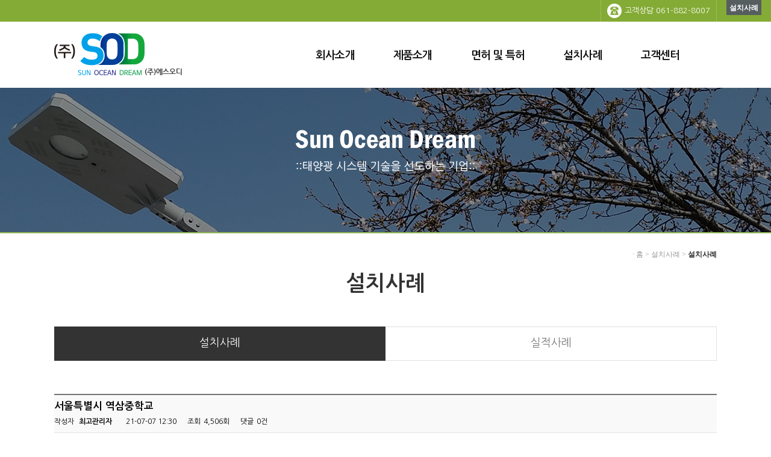

--- FILE ---
content_type: text/html; charset=utf-8
request_url: http://sodr.co.kr/bbs/board.php?bo_table=sub4_1&wr_id=262
body_size: 3809
content:
<!doctype html>
<html lang="ko">
<head>
<meta charset="utf-8">
<meta http-equiv="imagetoolbar" content="no">
<meta http-equiv="X-UA-Compatible" content="IE=Edge">
<meta name="description" content="SOD,일체형태양광가로등,태양광,안전차선표지병,안전중앙표지병,횡단보도경계등,경광등(가로등),실내등,옥외광고간판">
<meta name="keywords" content="SOD,일체형태양광가로등,태양광,안전차선표지병,안전중앙표지병,횡단보도경계등,경광등(가로등),실내등,옥외광고간판">
<meta property="og:type" content="website">
<meta property="og:title" content="(주)에스오디">
<meta property="og:description" content="SOD,일체형태양광가로등,태양광,안전차선표지병,안전중앙표지병,횡단보도경계등,경광등(가로등),실내등,옥외광고간판">
<meta property="og:image" content="http://sodr.co.kr/img/main/header_logo.png">
<meta property="og:url" content="http://sodr.co.kr">


<meta name="naver-site-verification" content="621e3332c5738824651e43b0c79005912016cbe0"/>
<title>서울특별시 역삼중학교 > 설치사례 | (주)에스오디</title>
<link rel="stylesheet" href="http://sodr.co.kr/css/default.css?ver=161020">
<link rel="stylesheet" href="http://sodr.co.kr/skin/board/gallery/style.css?ver=161020">
<!--[if lte IE 8]>
<script src="http://sodr.co.kr/js/html5.js"></script>
<![endif]-->
<script>
// 자바스크립트에서 사용하는 전역변수 선언
var g5_url       = "http://sodr.co.kr";
var g5_bbs_url   = "http://sodr.co.kr/bbs";
var g5_is_member = "";
var g5_is_admin  = "";
var g5_is_mobile = "";
var g5_bo_table  = "sub4_1";
var g5_sca       = "";
var g5_editor    = "";
var g5_cookie_domain = "";
</script>
<script src="http://sodr.co.kr/js/jquery-1.8.3.min.js"></script>
<script src="http://sodr.co.kr/js/jquery.menu.js?ver=161020"></script>
<script src="http://sodr.co.kr/js/common.js?ver=161020"></script>
<script src="http://sodr.co.kr/js/wrest.js?ver=161020"></script>
</head>
<body>

<div id="Gnb">
	<div id="Gnb_wrap">
		<ul class="Gnb">
			<!--<li><a href="http://www.tdeng.co.kr" target="_blank">(주)티디엔지니어링 바로가기</a></li>-->
			<li class="phone">고객상담 061-882-8007</li>
		</ul>
	</div>
</div>


<div id="Header">
	<div id="Header_wrap">
		<div id="Logo"><a href="http://sodr.co.kr"><img src="http://sodr.co.kr/img/main/header_logo.png" alt="(주)에스오디"></a></div>
		<nav id="gnb">
			<h2>메인메뉴</h2>
			<ul id="gnb_1dul">
			            <li class="gnb_1dli" style="z-index:999">
                <a href="/sub1/sub1_1.php" target="_self" class="gnb_1da">회사소개</a>
                <ul class="gnb_2dul">
                    <li class="gnb_2dli"><a href="/sub1/sub1_1.php" target="_self" class="gnb_2da">인사말</a></li>
                                    <li class="gnb_2dli"><a href="/sub1/sub1_2.php" target="_self" class="gnb_2da">경영이념</a></li>
                                    <li class="gnb_2dli"><a href="/sub1/sub1_3.php" target="_self" class="gnb_2da">회사연혁</a></li>
                                    <li class="gnb_2dli"><a href="/sub1/sub1_4.php" target="_self" class="gnb_2da">조직도</a></li>
                                    <li class="gnb_2dli"><a href="/sub1/sub1_5.php" target="_self" class="gnb_2da">오시는길</a></li>
                </ul>
            </li>
                        <li class="gnb_1dli" style="z-index:998">
                <a href="/sub2/sub2_8.php" target="_self" class="gnb_1da">제품소개</a>
                <ul class="gnb_2dul">
                    <li class="gnb_2dli"><a href="/sub2/sub2_8.php" target="_self" class="gnb_2da">15W 태양광 가로등</a></li>
                                    <li class="gnb_2dli"><a href="/sub2/sub2_9.php" target="_self" class="gnb_2da">30W 태양광 가로등</a></li>
                                    <li class="gnb_2dli"><a href="/sub2/sub2_10.php" target="_self" class="gnb_2da">50W 태양광 가로등</a></li>
                                    <li class="gnb_2dli"><a href="/sub2/sub2_11.php" target="_self" class="gnb_2da">그레이팅 덮개</a></li>
                                    <li class="gnb_2dli"><a href="/sub2/sub2_13.php" target="_self" class="gnb_2da">에어클리닝</a></li>
                </ul>
            </li>
                        <li class="gnb_1dli" style="z-index:997">
                <a href="/bbs/board.php?bo_table=sub3_1" target="_self" class="gnb_1da">면허 및 특허</a>
                            </li>
                        <li class="gnb_1dli" style="z-index:996">
                <a href="/bbs/board.php?bo_table=sub4_1" target="_self" class="gnb_1da">설치사례</a>
                <ul class="gnb_2dul">
                    <li class="gnb_2dli"><a href="/bbs/board.php?bo_table=sub4_1" target="_self" class="gnb_2da">설치사례</a></li>
                                    <li class="gnb_2dli"><a href="/bbs/board.php?bo_table=sub4_2" target="_self" class="gnb_2da">실적사례</a></li>
                </ul>
            </li>
                        <li class="gnb_1dli" style="z-index:995">
                <a href="/bbs/board.php?bo_table=sub5_1" target="_self" class="gnb_1da">고객센터</a>
                <ul class="gnb_2dul">
                    <li class="gnb_2dli"><a href="/bbs/board.php?bo_table=sub5_1" target="_self" class="gnb_2da">공지사항</a></li>
                                    <li class="gnb_2dli"><a href="/bbs/board.php?bo_table=sub5_2" target="_self" class="gnb_2da">자료실</a></li>
                                    <li class="gnb_2dli"><a href="/bbs/board.php?bo_table=sub5_3" target="_self" class="gnb_2da">질문과 답변</a></li>
                </ul>
            </li>
            			</ul>
		</nav>
	</div>
</div>
<div id="Sub_visual">
	<div id="Sub_visual04_wrap"><img src="http://sodr.co.kr/img/sub1/sub_character.png" alt=""></div>
</div>

<div id="Sub_navi">
	<div id="Sub_navi_wrap">· 홈 > 설치사례 > <span>설치사례</span></div>
</div>

<div id="Sub_container">
	<div id="Side_title">설치사례</div>
	<div id="Side_menu04">
        <ul class="menu04">
            <li><a class="on" href="http://sodr.co.kr/bbs/board.php?bo_table=sub4_1"><span>설치사례</span></a></li>
            <li><a href="http://sodr.co.kr/bbs/board.php?bo_table=sub4_2">실적사례</a></li>
        </ul>
	</div>

	<div id="Sub_container_wrap">


		<!--내용S-->
		<div>

<script src="http://sodr.co.kr/js/viewimageresize.js"></script>

<!-- 게시물 읽기 시작 { -->
<div id="bo_v_table">설치사례</div>

<article id="bo_v" style="width:100%">
    <header>
        <h1 id="bo_v_title">
            서울특별시 역삼중학교        </h1>
    </header>

    <section id="bo_v_info">
        <h2>페이지 정보</h2>
        작성자 <strong><span class="sv_member">최고관리자</span></strong>
        <span class="sound_only">작성일</span><strong>21-07-07 12:30</strong>
        조회<strong>4,506회</strong>
        댓글<strong>0건</strong>
    </section>

    
    
    
    <!-- 게시물 상단 버튼 시작 { -->
    <div id="bo_v_top">
                        <ul class="bo_v_nb">
            <li><a href="./board.php?bo_table=sub4_1&amp;wr_id=263" class="btn_b01">이전글</a></li>            <li><a href="./board.php?bo_table=sub4_1&amp;wr_id=261" class="btn_b01">다음글</a></li>        </ul>
        
        <ul class="bo_v_com">
                                                                        <li><a href="./board.php?bo_table=sub4_1&amp;page=" class="btn_b01">목록</a></li>
                                </ul>
            </div>
    <!-- } 게시물 상단 버튼 끝 -->

    <section id="bo_v_atc">
        <h2 id="bo_v_atc_title">본문</h2>

        <div id="bo_v_img">
<a href="http://sodr.co.kr/bbs/view_image.php?bo_table=sub4_1&amp;fn=3554636297_OTAZ2h1c_d87940adca01d8944c920a8986235b00382ea827.jpg" target="_blank" class="view_image"><img src="http://sodr.co.kr/data/file/sub4_1/thumb-3554636297_OTAZ2h1c_d87940adca01d8944c920a8986235b00382ea827_600x800.jpg" alt=""/></a><a href="http://sodr.co.kr/bbs/view_image.php?bo_table=sub4_1&amp;fn=3554636297_RA649SOE_376cc2ffa068055d650770ca9516344a2a470576.jpg" target="_blank" class="view_image"><img src="http://sodr.co.kr/data/file/sub4_1/thumb-3554636297_RA649SOE_376cc2ffa068055d650770ca9516344a2a470576_600x800.jpg" alt=""/></a><a href="http://sodr.co.kr/bbs/view_image.php?bo_table=sub4_1&amp;fn=3554636297_SkuOgCc3_f3c0442f0297ba139256c62ce59cc17464af6652.jpg" target="_blank" class="view_image"><img src="http://sodr.co.kr/data/file/sub4_1/thumb-3554636297_SkuOgCc3_f3c0442f0297ba139256c62ce59cc17464af6652_600x800.jpg" alt=""/></a><a href="http://sodr.co.kr/bbs/view_image.php?bo_table=sub4_1&amp;fn=3554636297_wxyobzqi_306a8fd107d13109b7136e50b990ae196ebf4507.jpg" target="_blank" class="view_image"><img src="http://sodr.co.kr/data/file/sub4_1/thumb-3554636297_wxyobzqi_306a8fd107d13109b7136e50b990ae196ebf4507_600x800.jpg" alt=""/></a></div>

        <!-- 본문 내용 시작 { -->
        <div id="bo_v_con">서울 역삼중학교<br/>2021.05.31 그레이팅덮개 설치 및 납품완료</div>
                <!-- } 본문 내용 끝 -->

        
        <!-- 스크랩 추천 비추천 시작 { -->
                <!-- } 스크랩 추천 비추천 끝 -->
    </section>

    
    
<script>
// 글자수 제한
var char_min = parseInt(0); // 최소
var char_max = parseInt(0); // 최대
</script>

<!-- 댓글 시작 { -->
<section id="bo_vc">
    <h2>댓글목록</h2>
        <p id="bo_vc_empty">등록된 댓글이 없습니다.</p>
</section>
<!-- } 댓글 끝 -->

<!-- } 댓글 쓰기 끝 --><script src="http://sodr.co.kr/js/md5.js"></script>

    <!-- 링크 버튼 시작 { -->
    <div id="bo_v_bot">
                        <ul class="bo_v_nb">
            <li><a href="./board.php?bo_table=sub4_1&amp;wr_id=263" class="btn_b01">이전글</a></li>            <li><a href="./board.php?bo_table=sub4_1&amp;wr_id=261" class="btn_b01">다음글</a></li>        </ul>
        
        <ul class="bo_v_com">
                                                                        <li><a href="./board.php?bo_table=sub4_1&amp;page=" class="btn_b01">목록</a></li>
                                </ul>
            </div>
    <!-- } 링크 버튼 끝 -->

</article>
<!-- } 게시판 읽기 끝 -->

<script>

function board_move(href)
{
    window.open(href, "boardmove", "left=50, top=50, width=500, height=550, scrollbars=1");
}
</script>

<script>
$(function() {
    $("a.view_image").click(function() {
        window.open(this.href, "large_image", "location=yes,links=no,toolbar=no,top=10,left=10,width=10,height=10,resizable=yes,scrollbars=no,status=no");
        return false;
    });

    // 추천, 비추천
    $("#good_button, #nogood_button").click(function() {
        var $tx;
        if(this.id == "good_button")
            $tx = $("#bo_v_act_good");
        else
            $tx = $("#bo_v_act_nogood");

        excute_good(this.href, $(this), $tx);
        return false;
    });

    // 이미지 리사이즈
    $("#bo_v_atc").viewimageresize();
});

function excute_good(href, $el, $tx)
{
    $.post(
        href,
        { js: "on" },
        function(data) {
            if(data.error) {
                alert(data.error);
                return false;
            }

            if(data.count) {
                $el.find("strong").text(number_format(String(data.count)));
                if($tx.attr("id").search("nogood") > -1) {
                    $tx.text("이 글을 비추천하셨습니다.");
                    $tx.fadeIn(200).delay(2500).fadeOut(200);
                } else {
                    $tx.text("이 글을 추천하셨습니다.");
                    $tx.fadeIn(200).delay(2500).fadeOut(200);
                }
            }
        }, "json"
    );
}
</script>
<!-- } 게시글 읽기 끝 -->		</div>
		<!--내용E-->


	</div>
</div>



<div id="Footer">
	<div id="Footer_wrap">
		<ul class="Footer">
			<li>상호 : (주)에스오디<!--<span></span>대표이사 : 문미라--><span></span>주소 : 전라남도 담양군 수북면 남전길 16<span></span>전화 : 061) 882-8007 , 062 ) 522-3001<span></span>팩스 : 070-4009-8007 </li>
			<li>사업자등록번호 : 549-87-00277<span></span>[<a href="http://sodr.co.kr/bbs/board.php?bo_table=sub4_1&amp;wr_id=262&amp;device=mobile">모바일 버전</a>]</li>
			<li>Copyright(c) <a href="http://sodr.co.kr/bbs/login.php">2017</a> (주)에스오디. ALL RIGHTS RESERVED.</li>
		</ul>
	</div>
</div>

<script>
$(function() {
    // 폰트 리사이즈 쿠키있으면 실행
    font_resize("container", get_cookie("ck_font_resize_rmv_class"), get_cookie("ck_font_resize_add_class"));
});
</script>



<!-- ie6,7에서 사이드뷰가 게시판 목록에서 아래 사이드뷰에 가려지는 현상 수정 -->
<!--[if lte IE 7]>
<script>
$(function() {
    var $sv_use = $(".sv_use");
    var count = $sv_use.length;

    $sv_use.each(function() {
        $(this).css("z-index", count);
        $(this).css("position", "relative");
        count = count - 1;
    });
});
</script>
<![endif]-->

</body>
</html>

<!-- 사용스킨 : gallery -->


--- FILE ---
content_type: text/css
request_url: http://sodr.co.kr/css/default.css?ver=161020
body_size: 7656
content:
/* ========== (주)에스오디 시작 ========== */
@import url(//fonts.googleapis.com/earlyaccess/nanumgothic.css);
@import url(//fonts.googleapis.com/css?family=Quattrocento:700);

ul, li {margin:0;padding:0;list-style:none}

.MB_10 {margin-bottom:10px}
.MB_20 {margin-bottom:20px}
.MB_30 {margin-bottom:30px}
.MB_40 {margin-bottom:40px}
.MB_50 {margin-bottom:50px}
.MB_60 {margin-bottom:60px}
.MB_80 {margin-bottom:80px}


#Gnb {font-family: 'Nanum Gothic', sans-serif; background-color:#84ab35}
#Gnb #Gnb_wrap {width:1100px; height:36px; margin:0 auto}
#Gnb #Gnb_wrap ul.Gnb {float:right; font-size:13px; line-height:36px; color:#fff}
#Gnb #Gnb_wrap ul.Gnb li {float:left; border-left:1px #9dbc5d solid; padding:0 10px}
#Gnb #Gnb_wrap ul.Gnb li:last-child {border-right:1px #9dbc5d solid}
#Gnb #Gnb_wrap ul.Gnb li.phone {background:url('../img/main/phone_icon.png') 10px 50% no-repeat; padding-left:39px }
#Gnb #Gnb_wrap ul.Gnb li a {color:#fff; display:block; text-decoration:none}

#Header {background-color:#fff}
#Header #Header_wrap {position:relative; width:1100px; height:110px; margin:0 auto}
#Header #Header_wrap #Logo {position:absolute; left:0; top:19px}

#Visual {background:url('../img/main/main_visual_bg.png') 0% 0% repeat-x}

#Contents {background:url('../img/main/contents_TP_bg.png') right:0; bottom:0; no-repeat; margin:60px 0 0 0}
#Contents #Contents_wrap {width:1100px; height:720px; margin:0 auto; background:url('../img/main/contents_TP.png') 0% 100% no-repeat}
#Contents #Contents_wrap #Contents_title {height:120px; background:url('../img/main/main_title_bg.png') 50% 50% no-repeat; font-family:'Nanum Gothic', sans-serif; font-size:40px; line-height:34px; color:#222; font-weight:bold; text-align:center}
#Contents #Contents_wrap #Contents_technology {position:relative; float:left; width:550px; height:480px; font-family:'Nanum Gothic', sans-serif}
#Contents #Contents_wrap #Contents_product {position:relative; float:left; width:550px; height:480px; font-family:'Nanum Gothic', sans-serif}
#Contents #Contents_wrap #Contents_technology .title, #Contents #Contents_wrap #Contents_product .title  {height:60px; padding:0 25px; background-color:#695a53; font-family:'Nanum Gothic', sans-serif; font-size:20px; line-height:58px; color:#fefefe; font-weight:bold}
#Contents #Contents_wrap #Contents_technology .more, #Contents #Contents_wrap #Contents_product .more {position:absolute; right:25px; top:15px}
#Contents #Contents_wrap #Contents_technology #Contents_technology_wrap {height:420px; background:url('../img/main/technology_bg.jpg') no-repeat; text-align:center}
#Contents #Contents_wrap #Contents_technology #Contents_technology_wrap ul li.H1 {font-family:'Quattrocento', serif; font-size:18px; line-height:18px; color:#eef1c4; font-weight:300; padding-top:40px}
#Contents #Contents_wrap #Contents_technology #Contents_technology_wrap ul li.H2 {font-family:'Nanum Gothic', sans-serif; font-size:25px; line-height:45px; color:#fff; font-weight:bold}

#Contents #Contents_wrap #Contents_product #Contents_product_wrap {height:420px; background:url('../img/main/product_bg.jpg') no-repeat; text-align:center}
#Contents #Contents_wrap #Contents_product #Contents_product_wrap #product_text {margin-bottom:153px}
#Contents #Contents_wrap #Contents_product #Contents_product_wrap #product_text ul li.H1 {font-size:25px; line-height:30px; color:#647608; padding-top:36px; margin-bottom:8px}
#Contents #Contents_wrap #Contents_product #Contents_product_wrap #product_text ul li.H2 {width:230px; margin:0 auto; border-bottom:1px #b9c193 solid}
#Contents #Contents_wrap #Contents_product #Contents_product_wrap #product_text ul li.H3 {font-size:15px; line-height:20px; color:#777; padding-top:7px}
#Contents #Contents_wrap #Contents_product #Contents_product_wrap #product_icon {}
#Contents #Contents_wrap #Contents_product #Contents_product_wrap #product_icon ul {/*width:400px;*/ width:300px; margin:0 auto; font-size:14px; line-height:20px; color:#699a15; font-weight:bold; text-align:center}
#Contents #Contents_wrap #Contents_product #Contents_product_wrap #product_icon ul li {float:left; width:100px}

#Portfolio {height:1600px; background:url('../img/main/install_bg.jpg') 50% 0% no-repeat; background-color: #f5f5f5}
#Portfolio #Portfolio_wrap {width:1100px; margin:0 auto; padding-top:60px}
#Portfolio #Portfolio_wrap #Portfolio_title {height:120px; background:url('../img/main/main_title_bg.png') 50% 50% no-repeat; font-family:'Nanum Gothic', sans-serif; font-size:40px; line-height:34px; color:#222; font-weight:bold; text-align:center}
#Portfolio #Portfolio_wrap #Portfolio_category {height:50px; margin:0 auto 40px auto; background:url('../img/main/category_bg.png') 36px 100% no-repeat}
#Portfolio #Portfolio_wrap #Portfolio_category ul {background-color:#dfdfdf; border-radius:5px; overflow:hidden}
#Portfolio #Portfolio_wrap #Portfolio_category ul li {float:left; font-family:'Nanum Gothic'; font-size:15px; line-height:42px; font-weight:bold; text-align:center}
#Portfolio #Portfolio_wrap #Portfolio_category ul li a {color:#777; padding:0 14.5px; display:block}
#Portfolio #Portfolio_wrap #Portfolio_category ul li a.on {background-color:#84ab35; color:#fff; text-decoration:none; display:block}

#PR {height:600px; background:url('../img/main/PR_bg.jpg') 50% 0% no-repeat}
#PR #PR_wrap {position:relative; width:1100px; margin:0 auto; background-color:#FF0}
#PR #PR_wrap #PR_box {position:absolute; left:0; top:-200px; width:1100px}
#PR #PR_wrap #PR_box #PR_title {height:120px; background:url('../img/main/main_title_bg.png') 50% 50% no-repeat; font-family:'Nanum Gothic', sans-serif; font-size:40px; line-height:34px; color:#222; font-weight:bold; text-align:center}
#PR #PR_wrap #PR_box #PR_move {height:560px; box-shadow:3px 3px 10px #000; -webkit-box-shadow:3px 3px 10px #000; -moz-box-shadow:3px 3px 10px #000;}


#Board {background-color:#fff}
#Board #Board_wrap {width:1100px; height:350px; margin:60px auto 100px auto}
#Board #Board_wrap #notice {float:left; width:470px; height:350px; border-right:1px #ebeef3 solid; padding:0 39px 0 40px}
#Board #Board_wrap #notice #notice_box {position:relative; height:99px; text-align:center; border-bottom:1px #f1f1f1 solid}
#Board #Board_wrap #notice #notice_box #notice_title {font-family:'Nanum Gothic', sans-serif; font-size:35px; line-height:29px; color:#222; font-weight:bold; text-align:center}
#Board #Board_wrap #notice #notice_box ul li.H1 {font-family:'Nanum Gothic', sans-serif; font-size:15px; line-height:70px; color:#222}
#Board #Board_wrap #reference {float:left; width:470px; height:350px; border-left:1px #ebeef3 solid; padding:0 40px 0 39px}
#Board #Board_wrap #reference #reference_box {position:relative; height:99px; text-align:center; border-bottom:1px #f1f1f1 solid}
#Board #Board_wrap #reference #reference_box #reference_title {font-family:'Nanum Gothic', sans-serif; font-size:35px; line-height:29px; color:#222; font-weight:bold; text-align:center}
#Board #Board_wrap #reference ul li.H1 {font-family:'Nanum Gothic', sans-serif; font-size:15px; line-height:70px; color:#222}
#Board #Board_wrap #notice #notice_box #notice_more, #Board #Board_wrap #reference #reference_box #reference_more {position:absolute; right:0; top:5px}

#Sub_visual {border-bottom:2px #93b658 solid}
#Sub_visual #Sub_visual01_wrap {height:240px; background:url('../img/sub1/sub1_visual_bg.jpg') 50% 0 no-repeat; text-align:center}
#Sub_visual #Sub_visual02_wrap {height:240px; background:url('../img/sub2/sub2_visual_bg.jpg') 50% 0 no-repeat; text-align:center}
#Sub_visual #Sub_visual03_wrap {height:240px; background:url('../img/sub3/sub3_visual_bg.jpg') 50% 0 no-repeat; text-align:center}
#Sub_visual #Sub_visual04_wrap {height:240px; background:url('../img/sub4/sub4_visual_bg.jpg') 50% 0 no-repeat; text-align:center}
#Sub_visual #Sub_visual05_wrap {height:240px; background:url('../img/sub5/sub5_visual_bg.jpg') 50% 0 no-repeat; text-align:center}

#Sub_navi {margin:20px 0}
#Sub_navi #Sub_navi_wrap {width:1100px; margin:0 auto; font-size:12px; padding:7px 0 4px;  color:#999; text-align:right}
#Sub_navi #Sub_navi_wrap span {font-weight:bold; color:#333}

#Sub_container {margin-bottom:100px}
#Sub_container #Side_title {margin-bottom:57px; font-family: 'Nanum Gothic', sans-serif; font-size:35px; line-height:30px; color:#333; font-weight:bold; text-align:center}
#Sub_container #Side_menu01 {width:1100px; margin:0 auto 55px; font-family: 'Nanum Gothic', sans-serif; font-size:18px; overflow:hidden}
#Sub_container #Side_menu01 .menu01 li {float:left; width:220px; background:url('../img/sub1/side_menu_bg.jpg') 100% 0 no-repeat; text-align:center}
#Sub_container #Side_menu01 .menu01 li a {color:#777; border-top:1px #e0e0e0 solid; border-bottom:1px #e0e0e0 solid; text-decoration:none; padding:15px 0 17px; display:block}
#Sub_container #Side_menu01 .menu01 li:first-child a {color:#777; border-top:1px #e0e0e0 solid; border-bottom:1px #e0e0e0 solid; border-left:1px #e0e0e0 solid; text-decoration:none; display:block}
#Sub_container #Side_menu01 .menu01 li a.on {color:#fff; background-color:#333; border:none !important; padding:16px 0 18px; text-decoration:none; display:block}

#Sub_container #Side_menu02 {width:1100px; margin:0 auto 55px; font-family: 'Nanum Gothic', sans-serif; font-size:16px; line-height:53px; overflow:hidden}
#Sub_container #Side_menu02 .menu02 li {float:left; width:275px; text-align:center}
#Sub_container #Side_menu02 .menu02 li a {color:#777; border-top:1px #e0e0e0 solid; border-right:1px #e0e0e0 solid; border-bottom:1px #e0e0e0 solid; text-decoration:none; display:block}
#Sub_container #Side_menu02 .menu02 li:first-child a {color:#777; border-top:1px #e0e0e0 solid; border-bottom:1px #e0e0e0 solid; border-left:1px #e0e0e0 solid; text-decoration:none; display:block}
#Sub_container #Side_menu02 .menu02 li a.on {color:#fff; background-color:#333; border:none !important; line-height:55px; text-decoration:none; display:block}
#Sub_container #Side_menu02 .menu03 li {float:left; width:275px; text-align:center}
#Sub_container #Side_menu02 .menu03 li a {color:#777; border-right:1px #e0e0e0 solid; border-bottom:1px #e0e0e0 solid; text-decoration:none; display:block}
#Sub_container #Side_menu02 .menu03 li:first-child a {color:#777; border-bottom:1px #e0e0e0 solid; border-left:1px #e0e0e0 solid; text-decoration:none; display:block}
#Sub_container #Side_menu02 .menu03 li a.on {color:#fff; background-color:#333; border:none !important; line-height:54px; text-decoration:none; display:block}

#Sub_container #Side_menu02 .menu04 li {float:left; width:calc(100% / 5); text-align:center}
#Sub_container #Side_menu02 .menu04 li a {color:#777; border-top:1px #e0e0e0 solid; border-right:1px #e0e0e0 solid; border-bottom:1px #e0e0e0 solid; text-decoration:none; display:block}
#Sub_container #Side_menu02 .menu04 li:first-child a {color:#777; border-top:1px #e0e0e0 solid; border-bottom:1px #e0e0e0 solid; border-left:1px #e0e0e0 solid; text-decoration:none; display:block}
#Sub_container #Side_menu02 .menu04 li a.on {color:#fff; background-color:#333; border:none !important; line-height:55px; text-decoration:none; display:block}
#Sub_container #Side_menu02 .menu05 li {float:left; width:220px; text-align:center}
#Sub_container #Side_menu02 .menu05 li a {color:#777; border-right:1px #e0e0e0 solid; border-bottom:1px #e0e0e0 solid; text-decoration:none; display:block}
#Sub_container #Side_menu02 .menu05 li:first-child a {color:#777; border-bottom:1px #e0e0e0 solid; border-left:1px #e0e0e0 solid; text-decoration:none; display:block}
#Sub_container #Side_menu02 .menu05 li a.on {color:#fff; background-color:#333; border:none !important; line-height:54px; text-decoration:none; display:block}




#Sub_container #Side_menu04 {width:1100px; margin:0 auto 55px; font-family: 'Nanum Gothic', sans-serif; font-size:18px; overflow:hidden}
#Sub_container #Side_menu04 .menu04 li {float:left; width:550px; background:url('../img/sub1/side_menu_bg.jpg') 100% 0 no-repeat; text-align:center}
#Sub_container #Side_menu04 .menu04 li a {color:#777; border-top:1px #e0e0e0 solid; border-bottom:1px #e0e0e0 solid; text-decoration:none; padding:15px 0 17px; display:block}
#Sub_container #Side_menu04 .menu04 li:first-child a {color:#777; border-top:1px #e0e0e0 solid; border-bottom:1px #e0e0e0 solid; border-left:1px #e0e0e0 solid; text-decoration:none; display:block}
#Sub_container #Side_menu04 .menu04 li a.on {color:#fff; background-color:#333; border:none !important; padding:16px 0 18px; text-decoration:none; display:block}

#Sub_container #Side_menu05 {width:1098px; margin:0 auto 55px; font-family: 'Nanum Gothic', sans-serif; font-size:18px; overflow:hidden}
#Sub_container #Side_menu05 .menu05 li {float:left; width:366px; background:url('../img/sub1/side_menu_bg.jpg') 100% 0 no-repeat; text-align:center}
#Sub_container #Side_menu05 .menu05 li a {color:#777; border-top:1px #e0e0e0 solid; border-bottom:1px #e0e0e0 solid; text-decoration:none; padding:15px 0 17px; display:block}
#Sub_container #Side_menu05 .menu05 li:first-child a {color:#777; border-top:1px #e0e0e0 solid; border-bottom:1px #e0e0e0 solid; border-left:1px #e0e0e0 solid; text-decoration:none; display:block}
#Sub_container #Side_menu05 .menu05 li a.on {color:#fff; background-color:#333; border:none !important; padding:16px 0 18px; text-decoration:none; display:block}

#Sub_container #Sub_container_wrap {width:1100px; margin:0 auto}
#Sub_container #Sub_container_wrap #Sub_container_txt {font-family: 'Nanum Gothic', 'sans-serif'; font-size:16px; line-height:26px; color:#666; text-align:justify; text-justify:inter-cluster}
#Sub_container #Sub_container_wrap #Sub_container_txt > ul > li > span {color:#F00}

#Footer {height:130px; background-color:#333333}
#Footer #Footer_wrap {width:1100px; height:130px; margin:0 auto; background:url('../img/main/footer_logo.png') 0% 50% no-repeat; font-family: 'Nanum Gothic', sans-serif; font-size:12px; line-height:20px; color:#b0b0b0}
#Footer #Footer_wrap ul.Footer {padding:35px 0 0 210px}
#Footer #Footer_wrap ul.Footer li span {padding-right:10px}
#Footer #Footer_wrap ul.Footer li a {color:#b0b0b0; text-decoration:none}


#Sub_container_txt .H1 {font-size:26px; line-height:36px; color:#111; font-weight:bold; margin-bottom:10px}
#Sub_container_txt .H2 {font-size:26px; line-height:36px; color:#0c4da2; font-weight:bold; margin-bottom:10px}
#Sub_container_txt .H3 {color:#222; font-weight:bold}
#Sub_container_txt .check {height:50px; margin:60px 0; background:url('../img/sub2/check.jpg') 50% 0 no-repeat; display:block}
#Sub_container_txt h1 {font-family: 'Nanum Gothic', 'sans-serif'; font-size:20px; line-height:30px; color:#78af07; font-weight:bold; margin-bottom:10px; margin-top:20px;}
#Sub_container_txt h2 {font-family: 'Nanum Gothic', 'sans-serif'; font-size:20px; line-height:30px; color:#222; font-weight:bold; margin-bottom:10px}
#Sub_container_txt h3 {}
#Sub_container_txt h4 {}

#Sub_container_txt .sub1_1 {overflow:hidden}
#Sub_container_txt .sub1_1 #img {float:left}
#Sub_container_txt .sub1_1 #txt {float:right; width:510px}
#Sub_container_txt .sub1_1 #txt .H1 {font-size:24px; line-height:34px; color:#222; font-weight:bold; margin-bottom:30px}
#Sub_container_txt .sub1_1 #txt .H2 {color:#93b658}
#Sub_container_txt .sub1_1 #txt .H3 {font-size:20px; line-height:30px; color:#222; font-weight:bold; text-align:right}

#Sub_container_txt .sub1_3 {position:relative; border-bottom:1px #93b658 solid; padding-bottom:60px; margin-bottom:60px; overflow:hidden}
#Sub_container_txt .sub1_3 .year {position:absolute; left:0; top:0; width:110px; height:110px; background-color:#93b658; border-radius:55px; font-size:30px; line-height:110px; color:#fff; font-weight:bold; text-align:center}
#Sub_container_txt .sub1_3 ul.list {float:right; width:800px; line-height:40px}
#Sub_container_txt .sub1_3 ul.list li {border-bottom:1px #e0e0e0 solid}
#Sub_container_txt .sub1_3 ul.list li span {width:70px; font-weight:bold; color:#222; display:inline-block}

.table {font-family:'Nanum Gothic', 'sans-serif'; font-size:14px} /*설치효과*/
.table td.tit01 {padding:10px; border-top:1px #111 solid; border-bottom:1px #ddd solid; border-right:1px #ddd solid; background-color:#fbfbfb; color:#111; font-weight:bold; text-align:center}
.table td.tit02 {padding:10px; border-top:1px #111 solid; border-bottom:1px #ddd solid; background-color:#fbfbfb; color:#111; font-weight:bold; text-align:center}
.table td.txt01 {padding:10px; border-bottom:1px #dddddd solid; border-right:1px #dddddd solid; color:#666; line-height:24px; text-align:center}
.table td.txt02 {padding:10px; border-bottom:1px #dddddd solid; color:#666; line-height:24px; text-align:center}

.tbl01 td.tit01 {font-size:14px; color:#333; border-top:2px #000000 solid; border-right:1px #cccccc solid; border-bottom:1px #cccccc solid; background-color:#fafafa; text-align: center; font-weight: 700; padding:7px 0}
.tbl01 td.tit02 {font-size:14px; color:#666; border-top:2px #000000 solid; border-bottom:1px #cccccc solid; background-color:#ffffff; padding:0 0 0 30px}
.tbl01 td.txt01 {font-size:14px; color:#333; border-right:1px #cccccc solid; border-bottom:1px #cccccc solid; background-color:#fafafa; text-align: center; font-weight: 700; padding:7px 0}
.tbl01 td.txt03 {font-size:14px; color:#333; text-align:center; border-right:1px solid #ccc; border-bottom:1px solid #ccc;}
.tbl01 td.txt02 {font-size:14px; color:#666; border-bottom:1px #cccccc solid; background-color:#ffffff; padding:0 0 0 30px}

.tbl02 td.tit01 {font-size:14px; color:#333; border-top:2px #000000 solid; border-right:1px #cccccc solid; border-bottom:1px #cccccc solid; background-color:#fafafa; text-align: center; font-weight: 700; padding:7px 0}
.tbl02 td.tit02 {font-size:14px; color:#666; border-top:2px #000000 solid; border-right:1px #cccccc solid; border-bottom:1px #cccccc solid; background-color:#ffffff; padding:0 0 0 20px}
.tbl02 td.tit03 {font-size:14px; color:#333; border-top:2px #000000 solid; border-right:1px #cccccc solid; border-bottom:1px #cccccc solid; background-color:#fafafa; text-align: center; font-weight: 700; padding:7px 0}
.tbl02 td.tit04 {font-size:14px; color:#666; border-top:2px #000000 solid; border-bottom:1px #cccccc solid; background-color:#ffffff; padding:0 0 0 20px}
.tbl02 td.txt01 {font-size:14px; color:#333; border-right:1px #cccccc solid; border-bottom:1px #cccccc solid; background-color:#fafafa; text-align: center; font-weight: 700; padding:7px 0}
.tbl02 td.txt02 {font-size:14px; color:#666; border-right:1px #cccccc solid; border-bottom:1px #cccccc solid; background-color:#ffffff; padding:0 0 0 20px}
.tbl02 td.txt03 {font-size:14px; color:#333; border-right:1px #cccccc solid; border-bottom:1px #cccccc solid; background-color:#fafafa; text-align: center; font-weight: 700; padding:7px 0}
.tbl02 td.txt04 {font-size:14px; color:#666; border-bottom:1px #cccccc solid; background-color:#ffffff; padding:0 0 0 20px}

.sub2_9_img { overflow: hidden}
.sub2_9_img li { float: left; width:260px; margin-right:20px}
.sub2_9_img li:last-child { margin-right:0}
.sub2_9_img li p { font-size: 14px; line-height: 34px; color: #555; text-align: center; font-weight: 700}


.sub2_10_img { overflow: hidden}
.sub2_10_img li { float: left; width:260px; margin-right:20px}
.sub2_10_img li:last-child { margin-right:0}
.sub2_10_img li p { font-size: 14px; line-height: 34px; color: #555; text-align: center; font-weight: 700}

.sani_wood .sani_wood_1 {margin-bottom:50px;}
.sani_wood .sani_wood_2 {margin-bottom:50px;}
.sani_wood .sani_wood_2 ul  {display:flex; margin:50px 0 50px;}
.sani_wood .sani_wood_2 ul li  {width:33.33%; text-align: center;}
.sani_wood .sani_wood_2 ul li img  {max-width:100%;}
.sani_wood .sani_wood_2 ul li p  {font-size:17px; padding-bottom:20px; font-weight:600; color:#333;}
.sani_wood .sani_wood_2 table  {border-collapse:collapse; width:100%;}
.sani_wood .sani_wood_2 table th  {border:1px solid #ccc; border-top:2px solid #333; background:#fafafa; text-align:center; padding:10px 0;}
.sani_wood .sani_wood_2 table td  {border:1px solid #ccc; background:#fff; text-align:center; padding:10px; word-break:keep-all;}



/* ========== (주)에스오디 끝 ========== */

@charset "utf-8";
/* SIR 지운아빠 */

/* 초기화 */
html {overflow-y:scroll}
body {margin:0;padding:0;font-size:0.75em;font-family:dotum}
html, h1, h2, h3, h4, h5, h6, form, fieldset, img {margin:0;padding:0;border:0}
h1, h2, h3, h4, h5, h6 {font-size:1em;font-family:dotum}
article, aside, details, figcaption, figure, footer, header, hgroup, menu, nav, section {display:block}

#hd ul, nav ul, #ft ul {margin:0;padding:0;list-style:none}
legend {position:absolute;margin:0;padding:0;font-size:0;line-height:0;text-indent:-9999em;overflow:hidden}
label, input, button, select, img {vertical-align:middle}
input, button {margin:0;padding:0;font-family:dotum;font-size:1em}
button {cursor:pointer}

textarea, select {font-family:dotum;font-size:1em}
select {margin:0}
p {margin:0;padding:0;word-break:break-all}
hr {display:none}
pre {overflow-x:scroll;font-size:1.1em}
a:link, a:visited {color:#000;text-decoration:none}
a:hover, a:focus, a:active {color:#000;text-decoration:underline}

/* 팝업레이어 */
#hd_pop {z-index:1000;position:relative;margin:0 auto;width:970px;height:0}
#hd_pop h2 {position:absolute;font-size:0;line-height:0;overflow:hidden}
.hd_pops {position:absolute;border:1px solid #e9e9e9;background:#fff}
.hd_pops_con {}
.hd_pops_footer {padding:10px 0;background:#000;color:#fff;text-align:right}
.hd_pops_footer button {margin-right:5px;padding:5px 10px;border:0;background:#393939;color:#fff}

/* 상단 레이아웃 */
#hd {z-index:4;position:relative;min-width:970px;background:#fff}
.hd_zindex {z-index:10 !important}
#hd_h1 {position:absolute;font-size:0;line-height:0;overflow:hidden}
#hd_wrapper {position:relative;margin:0 auto;padding:26px 0;width:970px;zoom:1}
#hd_wrapper:after {display:block;visibility:hidden;clear:both;content:""}

#logo {float:left;padding:5px 0 0}

/* 전체 검색 */
#hd_sch {float:left;margin:0 0 0 20px;padding:0;border:1px solid #c3c6ca}
#hd_sch legend {position:absolute;margin:0;padding:0;font-size:0;line-height:0;text-indent:-9999em;overflow:hidden}
#hd_sch #sch_stx {padding-left:5px;width:110px;height:24px;border:0;background:#fff;line-height:1.9em !important;line-height:1.6em}
#hd_sch #sch_submit {padding:0 5px;height:26px;border:0;background:#e2e6eb;color:#333;cursor:pointer}

/* 텍스트 크기 조절 */
#text_size {float:left;margin:0 0 0 10px;letter-spacing:-3px}
#text_size button {margin:0;padding:1px 2px;border:1px solid #c3c6ca;background:transparent;vertical-align:middle;cursor:pointer}
.ts_up {font-size:1.167em !important}
.ts_up2 {font-size:1.3em !important}

/* 상단 회원가입 등 링크 */
#tnb {float:right;margin:0;padding:0;list-style:none;zoom:1}
#tnb:after {display:block;visibility:hidden;clear:both;content:""}
#tnb li {float:left;margin:0 0 0 10px}
#tnb a {display:inline-block;padding:0 10px;height:28px;color:#333;letter-spacing:-0.1em;line-height:2.4em}
#tnb a:focus, #tnb a:hover, #tnb a:active {text-decoration:none}
#tnb img {margin-right:3px}

/* 메인메뉴 */
#gnb {/*position:relative;margin:-1px 0 0;border-top:1px dotted #dde4e9;border-bottom:1px solid #dde4e9;background:#ecf0f7*/}
#gnb {position:relative; margin:42px 0 0 0; float:right; width:698px; font-family: 'Nanum Gothic', sans-serif}
#gnb h2 {position:absolute;font-size:0;line-height:0;overflow:hidden}
#gnb_1dul {/*margin:0 auto !important;padding:0;width:970px;zoom:1*/}
#gnb_1dul {margin:0 auto !important; padding:0; zoom:1}
#gnb_1dul:after {display:block;visibility:hidden;clear:both;content:""}
.gnb_1dli {z-index:10;position:relative;float:left}
.gnb_1dli a {color:#111}<!--대메뉴 폰트색 추가-->
.gnb_1da {/*display:inline-block;padding:0 40px 0 10px;height:35px;background:url('../img/gnb_bg00.gif') center right no-repeat;font-weight:bold;line-height:2.95em;text-decoration:none*/}
.gnb_1da {display:inline-block; padding:0 32px; font-size:18px; line-height:28px; letter-spacing:-0.8px; font-weight:bold; text-decoration:none}<!--대메뉴 크기-->
.gnb_1da:focus, .gnb_1da:hover {/*background:url('../img/gnb_bg00.gif') #333 center right no-repeat;text-decoration:none*/}
.gnb_1da:focus, .gnb_1da:hover {text-decoration:none}
.gnb_1dli_air .gnb_1da {background-color:#333;color:#fff}
.gnb_1dli_on .gnb_1da {/*background-color:#333;color:#fff*/}
.gnb_1dli_on .gnb_1da {color:#00a1e9}
.gnb_2dul {/*display:none;position:absolute;top:35px;width:180px*/}
.gnb_2dul {display:none; position:absolute; top:28px; width:164px; font-size:13px; line-height:12px; border-top:1px #e5e5e5 solid; border-right:1px #e5e5e5 solid; border-bottom:1px #e5e5e5 solid; border-left:1px #e5e5e5 solid}<!--서브메뉴 크기-->
.gnb_2da {/*display:block;padding:13px 10px;text-align:left;text-decoration:none*/}
.gnb_2da {display:block;padding:11px 0 11px 15px; text-align:left; text-decoration:none}
.gnb_1dli_air .gnb_2da {background-color:#333;color:#fff}
.gnb_1dli_on .gnb_2da {/*background-color:#333;color:#fff*/}
.gnb_1dli_on .gnb_2da {background-color:#ffffff;color:#555555}
.gnb_2da:focus, .gnb_2da:hover {/*background:#666;text-decoration:none*/}
.gnb_2da:focus, .gnb_2da:hover {color:#00a1e9; font-weight:bold; text-decoration:none}
.gnb_1dli_over .gnb_2dul {display:block;left:0;background:#fff}
.gnb_1dli_over2 .gnb_2dul {display:block;right:0;background:#fff}

#gnb_empty {padding:10px 0;width:100%;text-align:center;line-height:2em}
#gnb_empty a {text-decoration:underline}

/* 중간 레이아웃 */
#wrapper {z-index:5;margin:0 auto;width:970px;border-right:1px solid #dde4e9;border-left:1px solid #dde4e9;zoom:1}
#wrapper:after {display:block;visibility:hidden;clear:both;content:""}

#aside {float:right;margin:0 0 0 -1px;width:210px;border-left:1px solid #dde4e9;background:#fff}

#container {z-index:4;position:relative;float:left;padding:15px 16px 15px 15px;width:728px;min-height:500px;height:auto !important;height:500px;border-right:1px solid #dde4e9;background:#fff;font-size:1em;zoom:1}
#container:after {display:block;visibility:hidden;clear:both;content:""}
#container_title {margin-bottom:20px;font-size:1.2em;font-weight:bold}

/* 하단 레이아웃 */
#ft {min-width:970px;border-top:1px solid #dde4e9;background:#f2f5f9}
#ft h1 {position:absolute;font-size:0;line-height:0;overflow:hidden}
#ft p {margin:0;padding:10px 0;line-height:1.8em}

#ft_catch {position:relative;margin:0 auto;padding:20px 0 0;width:970px;text-align:center}

#ft_company {text-align:center}

#ft_copy {background:#414141}
#ft_copy div {position:relative;margin:0 auto;padding:10px 0;width:970px;color:#fff}
#ft_copy a {display:inline-block;margin:0 10px 0 0;color:inherit}
#ft_copy #ft_totop {position:absolute;top:10px;right:0}

/* 게시물 선택복사 선택이동 */
#copymove {}
.copymove_current {float:right;color:#ff3061}
.copymove_currentbg {background:#f4f4f4}

/* 화면낭독기 사용자용 */
#hd_login_msg {position:absolute;top:0;left:0;font-size:0;line-height:0;overflow:hidden}
.msg_sound_only, .sound_only {display:inline-block !important;position:absolute;top:0;left:0;margin:0 !important;padding:0 !important;font-size:0;line-height:0;border:0 !important;overflow:hidden !important}
/* 본문 바로가기 */
#skip_to_container a {z-index:100000;position:absolute;top:0;left:0;width:1px;height:1px;font-size:0;line-height:0;overflow:hidden}
#skip_to_container a:focus, #skip_to_container a:active {width:100%;height:75px;background:#21272e;color:#fff;font-size:2em;font-weight:bold;text-align:center;text-decoration:none;line-height:3.3em}

/* ie6 이미지 너비 지정 */
.img_fix {width:100%;height:auto}

/* 캡챠 자동등록(입력)방지 기본 -pc */
#captcha {display:inline-block;position:relative}
#captcha legend {position:absolute;margin:0;padding:0;font-size:0;line-height:0;text-indent:-9999em;overflow:hidden;}
#captcha #captcha_img {width:160px;height:60px;border:1px solid #e9e9e9;vertical-align:top;padding:0;margin:0}
#captcha #captcha_mp3 {position:absolute;top:0;left:161px;;margin:0;padding:0;width:31px;height:31px;border:0;background:transparent;vertical-align:middle;overflow:hidden;cursor:pointer}
#captcha #captcha_mp3 span {position:absolute;top:0;left:0;width:31px;height:31px;background:url('../img/captcha.png') no-repeat;}
#captcha #captcha_reload {position:absolute;top:31px;left:161px;margin:0;padding:0;width:31px;height:31px;border:0;background:transparent;vertical-align:middle;overflow:hidden;cursor:pointer;background:url('../img/captcha.png') no-repeat  0 -30px;border-top:1px solid #ccc;text-indent:-999px}
#captcha #captcha_key {margin:0 0 0 33px;padding:0 5px;width:70px;height:60px;border:1px solid #b8c9c2;background:#f7f7f7;font-size:1.333em;font-weight:bold;text-align:center;line-height:2.8em;vertical-align:top}
#captcha #captcha_info {display:block;margin:5px 0 0;font-size:0.95em;letter-spacing:-0.1em}

/* 캡챠 자동등록(입력)방지 기본 - mobile */
#captcha.m_captcha audio {display:block;margin:0 0 5px;width:187px}
#captcha.m_captcha #captcha_img {width:160px;height:60px;border:1px solid #e9e9e9;margin-bottom:3px;margin-top:5px;display:block;}
#captcha.m_captcha #captcha_reload {position:static;margin:0;padding:0;width:31px;height:31px;border:0;background:transparent;vertical-align:middle;overflow:hidden;cursor:pointer;background:url('../../../img/captcha.png') no-repeat  0 -30px;text-indent:-999px}
#captcha.m_captcha #captcha_reload span{display:none;}
#captcha.m_captcha #captcha_key {margin:0;padding:0 5px;width:115px;height:29px;border:1px solid #b8c9c2;background:#f7f7f7;font-size:1.333em;font-weight:bold;text-align:center;line-height:29px;margin-left:3px}
#captcha.m_captcha #captcha_info {display:block;margin:5px 0 0;font-size:0.95em;letter-spacing:-0.1em}
#captcha.m_captcha #captcha_mp3 {width:31px;height:31px;background:url('../img/captcha.png') no-repeat; vertical-align:top;overflow:hidden;cursor:pointer;text-indent:-9999px;border:none}

/* ckeditor 단축키 */
.cke_sc {margin:0 0 5px;text-align:right}
.btn_cke_sc{display:inline-block;padding:0 10px;height:23px;border:1px solid #ccc;background:#fafafa;color:#000;text-decoration:none;line-height:1.9em;vertical-align:middle;cursor:pointer}
.cke_sc_def {margin:0 0 5px;padding:10px;border:1px solid #ccc;background:#f7f7f7;text-align:center}
.cke_sc_def dl{margin:0 0 5px;text-align:left;zoom:1}
.cke_sc_def dl:after {display:block;visibility:hidden;clear:both;content:""}
.cke_sc_def dt, .cke_sc_def dd {float:left;margin:0;padding:5px 0;border-bottom:1px solid #e9e9e9}
.cke_sc_def dt {width:20%;font-weight:bold}
.cke_sc_def dd {width:30%}

/* 버튼 */
a.btn01 {display:inline-block;padding:7px;border:1px solid #ccc;background:#fafafa;color:#000;text-decoration:none;vertical-align:middle}
a.btn01:focus, a.btn01:hover {text-decoration:none}
button.btn01 {display:inline-block;margin:0;padding:7px;border:1px solid #ccc;background:#fafafa;color:#000;text-decoration:none}
a.btn02 {display:inline-block;padding:7px;border:1px solid #3b3c3f;background:#4b545e;color:#fff;text-decoration:none;vertical-align:middle}
a.btn02:focus, .btn02:hover {text-decoration:none}
button.btn02 {display:inline-block;margin:0;padding:7px;border:1px solid #3b3c3f;background:#4b545e;color:#fff;text-decoration:none}

.btn_confirm {text-align:center} /* 서식단계 진행 */

.btn_submit {padding:8px;border:0;background:#ff3061;color:#fff;letter-spacing:-0.1em;cursor:pointer}
fieldset .btn_submit {padding:0 7px;height:24px;line-height:1em}

a.btn_cancel {display:inline-block;padding:7px;border:1px solid #ccc;background:#fafafa;color:#000;text-decoration:none;vertical-align:middle}
button.btn_cancel {display:inline-block;padding:7px;border:1px solid #ccc;background:#fafafa;color:#000;vertical-align:top;text-decoration:none}

a.btn_frmline, button.btn_frmline {display:inline-block;padding:0 5px;height:24px;border:0;background:#333;color:#fff;letter-spacing:-0.1em;text-decoration:none;vertical-align:top} /* 우편번호검색버튼 등 */
a.btn_frmline {line-height:24px}
button.btn_frmline {font-size:1em}

/* 게시판용 버튼 */
a.btn_b01 {display:inline-block;padding:7px;border:1px solid #d9ded9;background:#f2f5f9;color:#000;text-decoration:none;vertical-align:middle}
a.btn_b01:focus, .btn_b01:hover {text-decoration:none}
a.btn_b02 {display:inline-block;padding:7px 7px;border:1px solid #3b3c3f;background:#4b545e;color:#fff;text-decoration:none;vertical-align:middle}
a.btn_b02:focus, .btn_b02:hover {text-decoration:none}
a.btn_admin {display:inline-block;padding:7px;border:1px solid #e8180c;background:#e8180c;color:#fff;text-decoration:none;vertical-align:middle} /* 관리자 전용 버튼 */
a.btn_admin:focus, a.btn_admin:hover {text-decoration:none}

/* 댓글 스타일 */
.cnt_cmt {display:inline-block;margin:0 0 0 3px;font-weight:bold}

/* 기본테이블 */
.tbl_wrap table {width:100%;border-collapse:collapse;border-spacing:0}
.tbl_wrap caption {padding:10px 0;font-weight:bold;text-align:left}

.tbl_head01 {margin:0 0 10px}
.tbl_head01 caption {padding:0;font-size:0;line-height:0;overflow:hidden}
.tbl_head01 thead th {padding:12px 0;border-top:1px solid #d1dee2;border-bottom:1px solid #d1dee2;background:#e5ecef;color:#383838;font-size:0.95em;text-align:center;letter-spacing:-0.1em}
.tbl_head01 thead a {color:#383838}
.tbl_head01 thead th input {vertical-align:top} /* middle 로 하면 게시판 읽기에서 목록 사용시 체크박스 라인 깨짐 */
.tbl_head01 tfoot th, .tbl_head01 tfoot td {padding:10px 0;border-top:1px solid #c1d1d5;border-bottom:1px solid #c1d1d5;background:#d7e0e2;text-align:center}
.tbl_head01 tbody th {padding:8px 0;border-top:1px solid #e9e9e9;border-bottom:1px solid #e9e9e9}
.tbl_head01 td {padding:8px 5px;border-top:1px solid #e9e9e9;border-bottom:1px solid #e9e9e9;line-height:1.5em;word-break:break-all}
.tbl_head01 a {}

.tbl_head02 {margin:0 0 10px}
.tbl_head02 caption {padding:0;font-size:0;line-height:0;overflow:hidden}
.tbl_head02 thead th {padding:5px 0;border-top:1px solid #d1dee2;border-bottom:1px solid #d1dee2;background:#e5ecef;color:#383838;font-size:0.95em;text-align:center;letter-spacing:-0.1em}
.tbl_head02 thead a {color:#383838}
.tbl_head02 thead th input {vertical-align:top} /* middle 로 하면 게시판 읽기에서 목록 사용시 체크박스 라인 깨짐 */
.tbl_head02 tfoot th, .tbl_head02 tfoot td {padding:10px 0;border-top:1px solid #c1d1d5;border-bottom:1px solid #c1d1d5;background:#d7e0e2;text-align:center}
.tbl_head02 tbody th {padding:5px 0;border-top:1px solid #e9e9e9;border-bottom:1px solid #e9e9e9}
.tbl_head02 td {padding:5px 3px;border-top:1px solid #e9e9e9;border-bottom:1px solid #e9e9e9;line-height:1.4em;word-break:break-all}
.tbl_head02 a {}

/* 폼 테이블 */
.tbl_frm01 {margin:0 0 20px}
.tbl_frm01 table {width:100%;border-collapse:collapse;border-spacing:0}
.tbl_frm01 th {width:70px;padding:7px 13px;border:1px solid #e9e9e9;border-left:0;background:#f5f8f9;text-align:left}
.tbl_frm01 td {padding:7px 10px;border-top:1px solid #e9e9e9;border-bottom:1px solid #e9e9e9;background:transparent}
.tbl_frm01 textarea, .frm_input {border:1px solid #e4eaec;background:#f7f7f7;color:#000;vertical-align:middle;line-height:2em}
.tbl_frm01 textarea {padding:2px 2px 3px}
.frm_input {height:22px}
.tbl_frm01 textarea {width:98%;height:100px}
.tbl_frm01 a {text-decoration:none}
.tbl_frm01 .frm_file {display:block;margin-bottom:5px}
.tbl_frm01 .frm_info {display:block;padding:0 0 5px;line-height:1.4em}

/* 자료 없는 목록 */
.empty_table {padding:50px 0 !important;text-align:center}
.empty_list {padding:20px 0 !important;text-align:center}

/* 필수입력 */
.required, textarea.required {background:url('../img/wrest.gif') #f7f7f7 top right no-repeat !important}

/* 테이블 항목별 정의 */
.td_board {width:120px;text-align:center}
.td_category {width:80px;text-align:center}
.td_chk {width:30px;text-align:center}
.td_date {width:60px;text-align:center}
.td_datetime {width:110px;text-align:center}
.td_group {width:100px;text-align:center}
.td_mb_id {width:100px;text-align:center}
.td_mng {width:80px;text-align:center}
.td_name {width:100px;text-align:left}
.td_nick {width:100px;text-align:center}
.td_num {width:50px;text-align:center}
.td_numbig {width:80px;text-align:center}
.td_stat {width:60px;text-align:center}

.txt_active {color:#5d910b}
.txt_done {color:#e8180c}
.txt_expired {color:#ccc}
.txt_rdy {color:#8abc2a}

/* 새창 기본 스타일 */
.new_win {}
.new_win .tbl_wrap {margin:0 20px}
.new_win #win_title {margin:0 0 20px;padding:20px;border-top:3px solid #333;border-bottom:1px solid #dde4e9;background:#fff;font-size:1.2em}
.new_win #win_title .sv {font-size:0.75em;line-height:1.2em}
.new_win .win_ul {margin:-20px 0 20px 0;padding:0 20px;border-bottom:1px solid #455255;background:#484848;list-style:none;zoom:1}
.new_win .win_ul:after {display:block;visibility:hidden;clear:both;content:""}
.new_win .win_ul li {float:left;margin-left:-1px}
.new_win .win_ul a {display:block;padding:10px 10px 8px;border-right:1px solid #455255;border-left:1px solid #455255;color:#fff;font-family:dotum;font-weight:bold;text-decoration:none}
.new_win .win_desc {padding:20px}

.new_win .win_btn {clear:both;padding:20px;text-align:center} /* 새창용 */
.new_win .win_btn button {display:inline-block;padding:0 10px;height:30px;border:0;background:#4b545e;color:#fff;line-height:2em;cursor:pointer}
.new_win .win_btn input {padding:0 10px;height:30px;line-height:2em}
.new_win .win_btn a {display:inline-block;padding:0 10px;height:30px;background:#4b545e;color:#fff;vertical-align:middle;line-height:2.4em}
.new_win .win_btn a:focus, .new_win .win_btn a:hover {text-decoration:none}

/* 검색결과 색상 */
.sch_word {color:#ff3061}

/* 자바스크립트 alert 대안 */
#validation_check {margin:100px auto;width:500px}
#validation_check h1 {margin-bottom:20px;font-size:1.3em}
#validation_check p {margin-bottom:20px;padding:30px 20px;border:1px solid #e9e9e9;background:#fff}

/* 사이드뷰 */
.sv_wrap {display:inline-block;position:relative;font-weight:normal}
.sv_wrap .sv {z-index:1000;display:none;margin:5px 0 0;border:1px solid #283646}
.sv_wrap .sv a {display:inline-block;margin:0;padding:3px;width:94px;border-bottom:1px solid #283646;background:#111;color:#fff !important}
.sv_wrap a:focus, .sv_wrap a:hover, .sv_wrap a:active {text-decoration:none}
.sv_on {display:block !important;position:absolute;top:10px;left:20px;width:auto;height:auto}
.sv_nojs .sv {display:block}

/* 페이징 */
.pg_wrap {clear:both;margin:0 0 20px;padding:20px 0 0;text-align:center}
.pg {}
.pg_page, .pg_current {display:inline-block;padding:0 8px;height:25px;color:#000;letter-spacing:0;line-height:2.2em;vertical-align:middle}
.pg a:focus, .pg a:hover {text-decoration:none}
.pg_page {background:#e4eaec;text-decoration:none}
.pg_start, .pg_prev {/* 이전 */}
.pg_end, .pg_next {/* 다음 */}
.pg_current {display:inline-block;margin:0 4px 0 0;background:#333;color:#fff;font-weight:normal}

/* Mobile화면으로 */
#device_change {display:block;margin:0.3em;padding:0.5em 0;border:1px solid #eee;border-radius:2em;background:#fff;color:#000;font-size:2em;text-decoration:none;text-align:center}

/*메일인증*/
.rg_em{margin-top:5px}
.rg_em caption{padding:0;font-size:0;line-height:0;overflow:hidden}

/*캡챠 모바일에서 피시버젼*/
#captcha.m_captcha audio{display:block;margin:5px 0 10px;}
#captcha.m_captcha #captcha_key{margin-left:3px }
#captcha.m_captcha #captcha_reload span{background:none;display:inline}
#captcha.m_captcha  #captcha_reload {position:relative ;width:auto;top:0;left:0;margin:0;padding:0 10px;height:43px;border:0;background:#e4eaec;vertical-align:middle;overflow:hidden;cursor:pointer}



/*---2020-12-11----*/
.sub2_11  {display:flex;}
.sub2_11 > nav  {flex:1;}
.sub2_11 > ul  {flex:1;}
.sub2_ul  {display:flex;}
.sub2_ul > li  {flex:1; text-align:center;}
.sub2_ul p  {text-align:center; padding:15px;}

.sub2_ul2 > li > nav  {display:flex; justify-content:space-between;}
.sub2_ul2 > li > nav > img  {width:200px;}

.sub2_ul3 li  {padding-left:190px; position:relative;}
.sub2_ul3 span  {position:absolute; left:0}

.sub2_ul4  {display:flex; justify-content:center;}
.sub2_ul4 li  {padding:0 15px; text-align:center;}

/* 2023-01-02 추가 스타일 */
.sani-img-wrap {
    width:100%;
}
.sani-img-wrap img {width:100%;}

